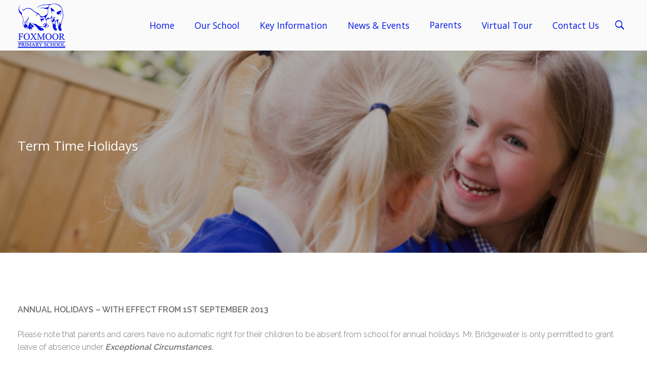

--- FILE ---
content_type: text/html; charset=UTF-8
request_url: http://foxmoorprimary.co.uk/Parents/term-time-holidays
body_size: 4147
content:

<!doctype html>
<html lang="en">
<head>
    <meta charset="UTF-8">
    <meta name="viewport" content="width=device-width, initial-scale=1">
    
<title>Term Time Holidays :: Foxmoor School</title>

<meta http-equiv="content-type" content="text/html; charset=UTF-8"/>
<meta name="generator" content="concrete5 - 8.4.5"/>
<meta name="msapplication-TileImage" content="http://foxmoorprimary.co.uk/application/files/8615/5108/5454/favicon144.png"/>
<link rel="shortcut icon" href="http://foxmoorprimary.co.uk/application/files/6215/5108/5454/favicon16.ico" type="image/x-icon"/>
<link rel="icon" href="http://foxmoorprimary.co.uk/application/files/6215/5108/5454/favicon16.ico" type="image/x-icon"/>
<link rel="apple-touch-icon" href="http://foxmoorprimary.co.uk/application/files/4315/5108/5454/favicon57.png"/>
<link rel="canonical" href="http://foxmoorprimary.co.uk/Parents/term-time-holidays">
<script type="text/javascript">
    var CCM_DISPATCHER_FILENAME = "/index.php";
    var CCM_CID = 307;
    var CCM_EDIT_MODE = false;
    var CCM_ARRANGE_MODE = false;
    var CCM_IMAGE_PATH = "/updates/concrete5-8.4.5_remote_updater/concrete/images";
    var CCM_TOOLS_PATH = "/index.php/tools/required";
    var CCM_APPLICATION_URL = "http://foxmoorprimary.co.uk";
    var CCM_REL = "";
    var CCM_ACTIVE_LOCALE = "en_US";
</script>

<script type="text/javascript" src="/updates/concrete5-8.4.5_remote_updater/concrete/js/jquery.js"></script>
<link href="/application/files/cache/css/99edd7d671f91a78d3b1811d95961c126e260d29.css" rel="stylesheet" type="text/css" media="all" data-source="/updates/concrete5-8.4.5_remote_updater/concrete/css/font-awesome.css /updates/concrete5-8.4.5_remote_updater/concrete/blocks/social_links/view.css">
    <link href="/application/files/cache/css/modena/main.css?ts=1678973798" rel="stylesheet" type="text/css" media="all">            <link href="https://fonts.googleapis.com/css?family=Raleway:300,400,500,600,700,800,900" rel="stylesheet" type="text/css">
        <link href="https://fonts.googleapis.com/css?family=Open+Sans" rel="stylesheet" type="text/css">
        <link href="https://fonts.googleapis.com/css?family=Open+Sans" rel="stylesheet" type="text/css">
    </head>
<body class="body">
    <div class="ccm-page page-type-page page-template-full">
            <div class="page-pre-loader">
            <div class="page-pre-loader__container">
                <div class="page-pre-loader__effect"></div>
            </div>
        </div>
                
<style>

            body {
                            font-family: "Raleway";
                    }

        .ccm-page h1,.ccm-page h2,.ccm-page h3,.ccm-page h4,.ccm-page h5,.ccm-page h6 {
                            font-family: "Open Sans";
                font-weight: ;
        }

        .ccm-page .desktop-nav .nav-item a, .ccm-page .desktop-nav .nav li a {
                            font-family: "Open Sans";
                font-weight: ;
        }
    
    /*Header styles*/
    .ccm-page .primary-header, .ccm-page .primary-header--search, .ccm-page .primary-header__logo h1 img, .ccm-page .mobile-nav-toggle, .hero-unit__spacer, .ccm-page .ccm-responsive-navigation {
        height: 100px;
    }

    .ccm-page .primary-header__h1, .ccm-page .desktop-nav .nav-item, .ccm-page .desktop-nav .nav li, .ccm-page .primary-header__logo h1 img, .ccm-page .ccm-responsive-navigation ul li {
        line-height: 100px;
    }

    
    .ccm-page .hero-unit-sub-page__content {
        padding-top: 100px;
    }

    
    .ccm-page .primary-header--resized, .ccm-page .primary-header--resized .ccm-responsive-navigation {
        height: 70px;
    }

    .ccm-page .primary-header--resized .desktop-nav .nav-item, .ccm-page .primary-header--resized .primary-header--search, .ccm-page .primary-header--resized .primary-header, .ccm-page .primary-header--resized .primary-header__logo h1 img, .ccm-page .primary-header--resized .primary-header__h1, .ccm-page .primary-header--resized .primary-header__logo-image, .ccm-page .primary-header--resized .mobile-nav-toggle, .ccm-page .primary-header--resized .utility-bar-toggle, .ccm-page .primary-header--resized .ccm-responsive-navigation ul li {
        height: 70px;
        line-height: 70px;
    }

        .hero-unit-sub-page {
        background-image: url(/application/files/7816/2090/2709/IMG_7106_2.jpg);
        background-repeat: repeat-x;
    }
    
    /*General site styles*/
    .ccm-page .grid-row {
        max-width: 1240px;
    }

    /*Mobile navigation*/
    @media (max-width: 64em) {
        .ccm-page .mobile-nav {
            width: 50%;
        }

        
        
        
    }

    /*Desktop navigation*/
            .ccm-page .desktop-nav .is-submenu li, .ccm-page .desktop-nav li ul li {
            width: 100%;
            white-space: nowrap;
        }
            

    /*Isotope styling*/
    .ccm-page .isotope-item {
        border:  solid transparent;
    }

    .ccm-page .isotope-items {
        margin: 0  0 ;
    }

    .ccm-page [class*="column-"] .isotope-items {
        margin: 0 - 0 -;
    }

</style>
<header class="primary-header primary-header--fixed-nav 
        ">

    <div class="grid-container">
        <div class="grid-row">
            <div class="column-12">
                                <div class="primary-header--search float-right">
                        <div class="primary-header--search-inner">
                            <i class="ion-ios-search-strong"></i>
                        </div>
                    </div>
                                <div class="primary-header__logo float-left">
                    <h1 class="primary-header__h1">
                        

    <p><a href="http://www.foxmoorprimary.co.uk/"><img src="/application/files/5215/4936/0305/logo_header1.png" alt="logo_header1.png" width="95" height="100"></a></p>

                    </h1>
                </div>
                <button class="mobile-nav-toggle float-right">
                    <span></span>
                </button>
                <nav class="desktop-nav float-right">
                    

    <ul class="nav"><li class=" nav-item"><a href="http://foxmoorprimary.co.uk/" target="_self">Home</a></li><li class="has-submenu nav-item"><a href="http://foxmoorprimary.co.uk/our-school" target="_self">Our School</a><ul class="is-submenu"><li class=""><a href="http://foxmoorprimary.co.uk/our-school/Staff" target="_self">Staff</a></li><li class=""><a href="http://foxmoorprimary.co.uk/our-school/Visions-Values" target="_self">Vision &amp; Values</a></li><li class=""><a href="http://foxmoorprimary.co.uk/our-school/Governors" target="_self">Governors</a></li><li class=""><a href="http://foxmoorprimary.co.uk/our-school/Team-Captains" target="_self">Team Captains</a></li><li class=""><a href="http://foxmoorprimary.co.uk/our-school/Little-Foxes" target="_self">Little Foxes Nursery</a></li><li class=""><a href="http://foxmoorprimary.co.uk/our-school/Out-of-School-Club" target="_self">Out of School Club</a></li><li class=""><a href="http://foxmoorprimary.co.uk/our-school/friends" target="_self">Friends of Foxmoor</a></li><li class=""><a href="http://foxmoorprimary.co.uk/our-school/vacancies" target="_self">Vacancies</a></li></ul></li><li class="has-submenu nav-item"><a href="http://foxmoorprimary.co.uk/Key-Information" target="_self">Key Information</a><ul class="is-submenu"><li class=""><a href="http://foxmoorprimary.co.uk/Key-Information/classes" target="_self">Classes</a></li><li class=""><a href="http://foxmoorprimary.co.uk/Key-Information/curriculum" target="_self">Curriculum</a></li><li class=""><a href="http://foxmoorprimary.co.uk/Key-Information/ofsted" target="_self">OFSTED</a></li><li class=""><a href="http://foxmoorprimary.co.uk/Key-Information/sports-premium" target="_self">PE and Sports Premium</a></li><li class=""><a href="http://foxmoorprimary.co.uk/Key-Information/tables" target="_self">Performance Tables</a></li><li class=""><a href="http://foxmoorprimary.co.uk/Key-Information/policies" target="_self">Policies</a></li><li class=""><a href="http://foxmoorprimary.co.uk/Key-Information/pupil-premium" target="_self">Pupil Premium</a></li><li class=""><a href="http://foxmoorprimary.co.uk/Key-Information/reading-foxmoor" target="_self">Reading at Foxmoor</a></li><li class=""><a href="http://foxmoorprimary.co.uk/Key-Information/schools-financial-benchmarking" target="_self">Schools Financial Benchmarking</a></li><li class=""><a href="http://foxmoorprimary.co.uk/Key-Information/send-information" target="_self">SEND Information</a></li><li class=""><a href="http://foxmoorprimary.co.uk/Key-Information/tapestry" target="_self">Tapestry</a></li></ul></li><li class="has-submenu nav-item"><a href="http://foxmoorprimary.co.uk/News-Events" target="_self">News &amp; Events</a><ul class="is-submenu"><li class=""><a href="http://foxmoorprimary.co.uk/News-Events/newsletters" target="_self">Headteacher&#039;s Newsletters</a></li></ul></li><li class="nav-path-selected has-submenu nav-item"><a href="http://foxmoorprimary.co.uk/Parents" target="_self">Parents</a><ul class="is-submenu"><li class=""><a href="http://foxmoorprimary.co.uk/Parents/absence" target="_self">Absence &amp; Illness</a></li><li class=""><a href="http://foxmoorprimary.co.uk/Parents/admissions" target="_self">Admissions</a></li><li class=""><a href="http://foxmoorprimary.co.uk/Parents/british-values" target="_self">British Values</a></li><li class=""><a href="http://foxmoorprimary.co.uk/Parents/internet-safety" target="_self">Internet Safety</a></li><li class=""><a href="http://foxmoorprimary.co.uk/Parents/early-help" target="_self">Offer of Early Help</a></li><li class=""><a href="http://foxmoorprimary.co.uk/Parents/parent-view" target="_self">Parent View</a></li><li class=""><a href="http://foxmoorprimary.co.uk/Parents/relationships-and-sex-education" target="_self">Relationships and Sex Education</a></li><li class=""><a href="http://foxmoorprimary.co.uk/Parents/safeguarding" target="_self">Safeguarding</a></li><li class=""><a href="http://foxmoorprimary.co.uk/Parents/tapestry" target="_self">Tapestry</a></li><li class=""><a href="http://foxmoorprimary.co.uk/Parents/term-dates" target="_self">Term Dates</a></li><li class="nav-selected nav-path-selected"><a href="http://foxmoorprimary.co.uk/Parents/term-time-holidays" target="_self">Term Time Holidays</a></li><li class=""><a href="http://foxmoorprimary.co.uk/Parents/times-school-day" target="_self">Times of the School Day</a></li><li class=""><a href="http://foxmoorprimary.co.uk/Parents/uniform" target="_self">Uniform</a></li></ul></li><li class=" nav-item"><a href="http://foxmoorprimary.co.uk/virtual-tour" target="_self">Virtual Tour</a></li><li class=" nav-item"><a href="http://foxmoorprimary.co.uk/Contact-Us" target="_self">Contact Us</a></li></ul>
                </nav>
                <span class="border-bottom"></span>
            </div>
        </div>
    </div>
    <div class="primary-header--search-dropdown">
        <div class="grid-container">
            <div class="grid-row">
                <div class="column-6 push-column-6">
                    <div class="column-background">
                        

    
<form action="http://www.foxmoorprimary.co.uk/Search-results" method="get" class="ccm-search-block-form">
            <input name="search_paths[]" type="hidden" value="" />
                    <input name="query" type="text" value="" class="ccm-search-block-text header-search-bar" />
     
        <input name="submit" type="submit" value="Search" class="header-search-bar__submit" />
    
</form>


                    </div>
                </div>
            </div>
        </div>
    </div>
</header>


<div class="hero-unit-sub-page margin-bottom-100">
    <div class="hero-unit-sub-page--overlay"></div>
    <div class="hero-unit-sub-page__content">
        <div class="grid-row">
            <div class="column-12 animated-parent animation-delay-1000">
                <h2 class="animated animate__fade-in-down-short go">
                    Term Time Holidays                </h2>
                <p class="animated animate__fade-in-up-short go">
                      
                                    </p>
            </div>
        </div>
    </div>
</div>

<section>
    

<div class="grid-container"><div class="grid-row"><div class="column-12">    <p><strong>ANNUAL HOLIDAYS &ndash; WITH EFFECT FROM 1ST SEPTEMBER 2013</strong></p>

<p>Please note that parents and carers have no automatic right for their children to be absent from school for annual holidays. Mr. Bridgewater is only permitted to grant leave of absence under <strong> <em>Exceptional Circumstances</em>.</strong></p>

<p>Please put any request for leave of absence in writing to Mr. Bridgewater or Mrs. Durkin.</p>

<p>Mr. Bridgewater or Mrs. Durkin may contact you to discuss your exceptional circumstances. Mr. Bridgewater will then decide whether to grant the leave of absence.</p>

<p><a href="http://www.foxmoorprimary.co.uk/download_file/view/808/307" target="_blank">Holiday Request Form</a></p>

</div></div></div></section>


    <div class="padding-top-100"></div>



    <div class="back-to-top--floating"></div>
<footer class="background-color-2 padding-top-80 padding-bottom-40">
    <div class="grid-container">
        <div class="grid-row">
                                    <div class="column-4">
                            

    
<div id="ccm-block-social-links452" class="ccm-block-social-links">
    <ul class="list-inline">
            <li>
            <a target="_blank" href="https://www.facebook.com"
                aria-label="Facebook"><i class="fa fa-facebook" aria-hidden="true" title="Facebook"></i></a>
        </li>
            <li>
            <a target="_blank" href="http://instagram.com"
                aria-label="Instagram"><i class="fa fa-instagram" aria-hidden="true" title="Instagram"></i></a>
        </li>
            <li>
            <a target="_blank" href="http://twitter.com"
                aria-label="Twitter"><i class="fa fa-twitter" aria-hidden="true" title="Twitter"></i></a>
        </li>
        </ul>
</div>

                        </div>
                        <div class="column-2 push-column-6">
                            

    <p>Hunters Way<br />
Cashes Green<br />
Stroud<br />
Glos<br />
GL5 4UJ<br />
T: ‭01453 757 251‬</p>

                        </div>
                            </div>
    </div>

    <div class="grid-container">
        <div class="grid-row">
            <div class="column-12 copyright-content text-left ">
                <div class="copyright-border margin-bottom-5 margin-top-30"></div>
                <p>
                    <span class="copyright">Copyright &copy; 2026&nbsp;</span> 
                        |  Site by  <a href="https://radiuswebdesign.com" target="_blank">Radius</a>
                                                    &nbsp; | &nbsp;
                                            
                        <a href="http://foxmoorprimary.co.uk/login">Log in</a>
                        
                                        </p>
            </div>
        </div>
    </div>
</footer>
    </div>
        <script type="text/javascript" src="/packages/modena/themes/modena/js/main-min.js"></script>
        <script type="text/javascript" src="/packages/modena/themes/modena/js/scripts-min.js"></script>
            </body>
</html>
